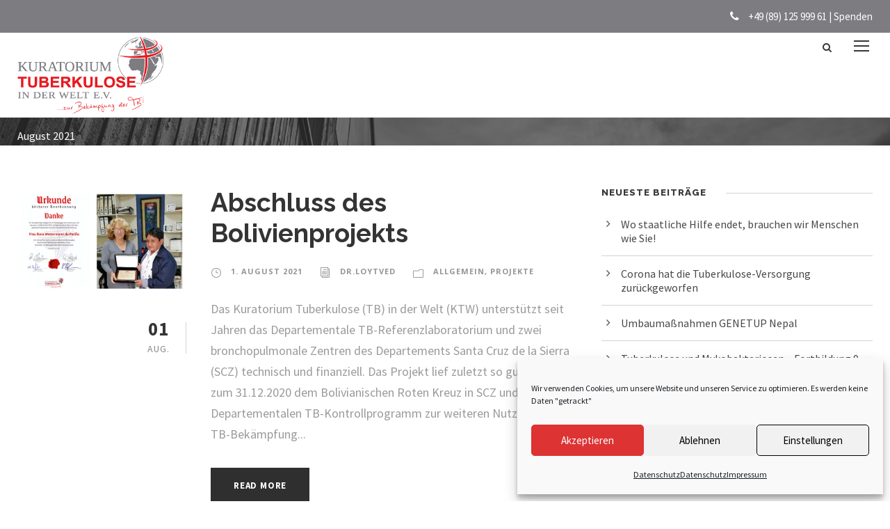

--- FILE ---
content_type: text/html; charset=UTF-8
request_url: https://kuratorium-tb.de/2021/08/
body_size: 9250
content:
<!DOCTYPE html>
<html lang="de" class="no-js">
<head>
	<meta charset="UTF-8">
	<meta name="viewport" content="width=device-width, initial-scale=1">
	<link rel="profile" href="http://gmpg.org/xfn/11">
	<link rel="pingback" href="https://kuratorium-tb.de/xmlrpc.php">
	<title>August 2021 &#8211; Kuratorium Tuberkulose in der Welt e.V</title>
<meta name='robots' content='max-image-preview:large' />
<style id='wp-img-auto-sizes-contain-inline-css' type='text/css'>
img:is([sizes=auto i],[sizes^="auto," i]){contain-intrinsic-size:3000px 1500px}
/*# sourceURL=wp-img-auto-sizes-contain-inline-css */
</style>
<style id='wp-emoji-styles-inline-css' type='text/css'>

	img.wp-smiley, img.emoji {
		display: inline !important;
		border: none !important;
		box-shadow: none !important;
		height: 1em !important;
		width: 1em !important;
		margin: 0 0.07em !important;
		vertical-align: -0.1em !important;
		background: none !important;
		padding: 0 !important;
	}
/*# sourceURL=wp-emoji-styles-inline-css */
</style>
<link rel='stylesheet' id='gdlr-core-google-font-css' href='https://kuratorium-tb.de/wp-content/uploads/fonts/7b8f1326ee560c6fa528771a82d02454/font.css?v=1767687019' type='text/css' media='all' />
<link rel='stylesheet' id='gdlr-core-plugin-css' href='https://kuratorium-tb.de/wp-content/plugins/goodlayers-core/plugins/combine/style.css?ver=6.9' type='text/css' media='all' />
<link rel='stylesheet' id='gdlr-core-page-builder-css' href='https://kuratorium-tb.de/wp-content/plugins/goodlayers-core/include/css/page-builder.css?ver=6.9' type='text/css' media='all' />
<link rel='stylesheet' id='cmplz-general-css' href='https://kuratorium-tb.de/wp-content/plugins/complianz-gdpr/assets/css/cookieblocker.min.css?ver=1765961654' type='text/css' media='all' />
<link rel='stylesheet' id='infinite-style-core-css' href='https://kuratorium-tb.de/wp-content/themes/infinite/css/style-core.css?ver=6.9' type='text/css' media='all' />
<link rel='stylesheet' id='infinite-custom-style-css' href='https://kuratorium-tb.de/wp-content/uploads/gdlr-style-custom.css?1767692503&#038;ver=6.9' type='text/css' media='all' />
<link rel='stylesheet' id='infinite-mmenu-css' href='https://kuratorium-tb.de/wp-content/themes/infinite/css/mmenu.css?ver=6.9' type='text/css' media='all' />
<link rel='stylesheet' id='infinite-child-theme-style-css' href='https://kuratorium-tb.de/wp-content/themes/infinite-child/style.css?ver=6.9' type='text/css' media='all' />
<script type="text/javascript" id="asenha-public-js-extra">
/* <![CDATA[ */
var phpVars = {"externalPermalinksEnabled":"1"};
//# sourceURL=asenha-public-js-extra
/* ]]> */
</script>
<script type="text/javascript" src="https://kuratorium-tb.de/wp-content/plugins/admin-site-enhancements/assets/js/external-permalinks.js?ver=8.2.1" id="asenha-public-js"></script>
<script type="text/javascript" src="https://kuratorium-tb.de/wp-includes/js/jquery/jquery.min.js?ver=3.7.1" id="jquery-core-js"></script>
<script type="text/javascript" src="https://kuratorium-tb.de/wp-includes/js/jquery/jquery-migrate.min.js?ver=3.4.1" id="jquery-migrate-js"></script>
<link rel="https://api.w.org/" href="https://kuratorium-tb.de/wp-json/" /><link rel="EditURI" type="application/rsd+xml" title="RSD" href="https://kuratorium-tb.de/xmlrpc.php?rsd" />
<meta name="generator" content="WordPress 6.9" />
			<style>.cmplz-hidden {
					display: none !important;
				}</style><!-- Analytics by WP Statistics - https://wp-statistics.com -->
<link rel="icon" href="https://kuratorium-tb.de/wp-content/uploads/2016/11/favicon@2x.png" sizes="32x32" />
<link rel="icon" href="https://kuratorium-tb.de/wp-content/uploads/2016/11/favicon@2x.png" sizes="192x192" />
<link rel="apple-touch-icon" href="https://kuratorium-tb.de/wp-content/uploads/2016/11/favicon@2x.png" />
<meta name="msapplication-TileImage" content="https://kuratorium-tb.de/wp-content/uploads/2016/11/favicon@2x.png" />
</head>

<body data-cmplz=1 class="archive date wp-theme-infinite wp-child-theme-infinite-child gdlr-core-body infinite-body infinite-body-front infinite-full  infinite-blockquote-style-1 gdlr-core-link-to-lightbox" data-home-url="https://kuratorium-tb.de/" >
<div class="infinite-mobile-header-wrap" ><div class="infinite-mobile-header infinite-header-background infinite-style-slide infinite-sticky-mobile-navigation infinite-with-shadow " id="infinite-mobile-header" ><div class="infinite-mobile-header-container infinite-container clearfix" ><div class="infinite-logo  infinite-item-pdlr"><div class="infinite-logo-inner"><a class="" href="https://kuratorium-tb.de/" ><img src="https://kuratorium-tb.de/wp-content/uploads/2017/01/Logo-Kuratorium-TB-sticky@2x-8.png" alt="Logo Kuratorium TB" width="351" height="186" /></a></div></div><div class="infinite-mobile-menu-right" ><div class="infinite-main-menu-search" id="infinite-mobile-top-search" ><i class="fa fa-search" ></i></div><div class="infinite-top-search-wrap" >
	<div class="infinite-top-search-close" ></div>

	<div class="infinite-top-search-row" >
		<div class="infinite-top-search-cell" >
			<form role="search" method="get" class="search-form" action="https://kuratorium-tb.de/">
	<input type="text" class="search-field infinite-title-font" placeholder="Search..." value="" name="s">
	<div class="infinite-top-search-submit"><i class="fa fa-search" ></i></div>
	<input type="submit" class="search-submit" value="Search">
	<div class="infinite-top-search-close"><i class="icon_close" ></i></div>
	</form>
		</div>
	</div>

</div>
<div class="infinite-mobile-menu" ><a class="infinite-mm-menu-button infinite-mobile-menu-button infinite-mobile-button-hamburger" href="#infinite-mobile-menu" ><span></span></a><div class="infinite-mm-menu-wrap infinite-navigation-font" id="infinite-mobile-menu" data-slide="right" ><ul id="menu-main" class="m-menu"><li class="menu-item menu-item-type-post_type menu-item-object-page menu-item-2705"><a href="https://kuratorium-tb.de/about-us/">Über uns</a></li>
<li class="menu-item menu-item-type-post_type menu-item-object-page current_page_parent menu-item-2863"><a href="https://kuratorium-tb.de/aktuelles/">Aktuelles</a></li>
<li class="menu-item menu-item-type-post_type menu-item-object-page menu-item-2741"><a href="https://kuratorium-tb.de/tuberkulose/">Tuberkulose</a></li>
<li class="menu-item menu-item-type-custom menu-item-object-custom menu-item-has-children menu-item-2742"><a href="#">Projekte</a>
<ul class="sub-menu">
	<li class="menu-item menu-item-type-post_type menu-item-object-page menu-item-2740"><a href="https://kuratorium-tb.de/bolivien/">Bolivien</a></li>
	<li class="menu-item menu-item-type-post_type menu-item-object-page menu-item-2783"><a href="https://kuratorium-tb.de/nepal/">Nepal</a></li>
</ul>
</li>
<li class="menu-item menu-item-type-post_type menu-item-object-page menu-item-2793"><a href="https://kuratorium-tb.de/spenden/">Spenden</a></li>
<li class="menu-item menu-item-type-post_type menu-item-object-page menu-item-2469"><a href="https://kuratorium-tb.de/kontakt/">Kontakt</a></li>
<li class="menu-item menu-item-type-post_type menu-item-object-page menu-item-2792"><a href="https://kuratorium-tb.de/impressum/">Impressum</a></li>
<li class="menu-item menu-item-type-post_type menu-item-object-page menu-item-privacy-policy menu-item-2864"><a rel="privacy-policy" href="https://kuratorium-tb.de/datenschutz/">Datenschutz</a></li>
</ul></div></div></div></div></div></div><div class="infinite-page-preload gdlr-core-page-preload gdlr-core-js" id="infinite-page-preload" data-animation-time="500" ></div><div class="infinite-body-outer-wrapper ">
		<div class="infinite-body-wrapper clearfix  infinite-with-frame">
	<div class="infinite-top-bar " ><div class="infinite-top-bar-background" ></div><div class="infinite-top-bar-container infinite-container " ><div class="infinite-top-bar-container-inner clearfix" ><div class="infinite-top-bar-right infinite-item-pdlr"><div class="infinite-top-bar-right-text"><i class="fa fa-phone" style="font-size: 16px;color: #ffffff;margin-right: 10px;"  ></i> +49 (89) 125 999 61 | 
<a href="http://kuratorium-tb.de/spenden/" target="_blank">Spenden</a></div></div></div></div></div>	
<header class="infinite-header-wrap infinite-header-style-plain  infinite-style-menu-right infinite-sticky-navigation infinite-style-fixed" data-navigation-offset="75px"  >
	<div class="infinite-header-background" ></div>
	<div class="infinite-header-container  infinite-container">
			
		<div class="infinite-header-container-inner clearfix">
			<div class="infinite-logo  infinite-item-pdlr"><div class="infinite-logo-inner"><a class="" href="https://kuratorium-tb.de/" ><img src="https://kuratorium-tb.de/wp-content/uploads/2017/01/Logo-Kuratorium-TB-sticky@2x-8.png" alt="Logo Kuratorium TB" width="351" height="186" /></a></div></div>			<div class="infinite-navigation infinite-item-pdlr clearfix " >
			<div class="infinite-main-menu-right-wrap clearfix " ><div class="infinite-main-menu-search" id="infinite-top-search" ><i class="fa fa-search" ></i></div><div class="infinite-top-search-wrap" >
	<div class="infinite-top-search-close" ></div>

	<div class="infinite-top-search-row" >
		<div class="infinite-top-search-cell" >
			<form role="search" method="get" class="search-form" action="https://kuratorium-tb.de/">
	<input type="text" class="search-field infinite-title-font" placeholder="Search..." value="" name="s">
	<div class="infinite-top-search-submit"><i class="fa fa-search" ></i></div>
	<input type="submit" class="search-submit" value="Search">
	<div class="infinite-top-search-close"><i class="icon_close" ></i></div>
	</form>
		</div>
	</div>

</div>
<div class="infinite-main-menu-right" ><a class="infinite-mm-menu-button infinite-right-menu-button infinite-top-menu-button infinite-mobile-button-hamburger" href="#infinite-right-menu" ><span></span></a><div class="infinite-mm-menu-wrap infinite-navigation-font" id="infinite-right-menu" data-slide="right" ><ul id="menu-main-1" class="m-menu"><li class="menu-item menu-item-type-post_type menu-item-object-page menu-item-2705"><a href="https://kuratorium-tb.de/about-us/">Über uns</a></li>
<li class="menu-item menu-item-type-post_type menu-item-object-page current_page_parent menu-item-2863"><a href="https://kuratorium-tb.de/aktuelles/">Aktuelles</a></li>
<li class="menu-item menu-item-type-post_type menu-item-object-page menu-item-2741"><a href="https://kuratorium-tb.de/tuberkulose/">Tuberkulose</a></li>
<li class="menu-item menu-item-type-custom menu-item-object-custom menu-item-has-children menu-item-2742"><a href="#">Projekte</a>
<ul class="sub-menu">
	<li class="menu-item menu-item-type-post_type menu-item-object-page menu-item-2740"><a href="https://kuratorium-tb.de/bolivien/">Bolivien</a></li>
	<li class="menu-item menu-item-type-post_type menu-item-object-page menu-item-2783"><a href="https://kuratorium-tb.de/nepal/">Nepal</a></li>
</ul>
</li>
<li class="menu-item menu-item-type-post_type menu-item-object-page menu-item-2793"><a href="https://kuratorium-tb.de/spenden/">Spenden</a></li>
<li class="menu-item menu-item-type-post_type menu-item-object-page menu-item-2469"><a href="https://kuratorium-tb.de/kontakt/">Kontakt</a></li>
<li class="menu-item menu-item-type-post_type menu-item-object-page menu-item-2792"><a href="https://kuratorium-tb.de/impressum/">Impressum</a></li>
<li class="menu-item menu-item-type-post_type menu-item-object-page menu-item-privacy-policy menu-item-2864"><a rel="privacy-policy" href="https://kuratorium-tb.de/datenschutz/">Datenschutz</a></li>
</ul></div></div></div>			</div><!-- infinite-navigation -->

		</div><!-- infinite-header-inner -->
	</div><!-- infinite-header-container -->
</header><!-- header --><div class="infinite-page-title-wrap  infinite-style-custom infinite-left-align" ><div class="infinite-header-transparent-substitute" ></div><div class="infinite-page-title-overlay"  ></div><div class="infinite-page-title-container infinite-container" ><div class="infinite-page-title-content infinite-item-pdlr"  ><h3 class="infinite-page-title"  >Month</h3><div class="infinite-page-caption"  >August 2021</div></div></div></div>	<div class="infinite-page-wrapper" id="infinite-page-wrapper" ><div class="infinite-content-container infinite-container"><div class=" infinite-sidebar-wrap clearfix infinite-line-height-0 infinite-sidebar-style-right" ><div class=" infinite-sidebar-center infinite-column-40 infinite-line-height" ><div class="infinite-content-area" ><div class="gdlr-core-blog-item gdlr-core-item-pdb clearfix  gdlr-core-style-blog-left-thumbnail"  ><div class="gdlr-core-blog-item-holder gdlr-core-js-2 clearfix" data-layout="fitrows" ><div class="gdlr-core-item-list gdlr-core-blog-medium clearfix gdlr-core-blog-left-thumbnail gdlr-core-item-pdlr" ><div class="gdlr-core-blog-thumbnail-wrap clearfix" ><div class="gdlr-core-blog-thumbnail gdlr-core-media-image  gdlr-core-opacity-on-hover gdlr-core-zoom-on-hover" ><a href="https://kuratorium-tb.de/abschluss-des-bolivienprojekts/" ><img  src="https://kuratorium-tb.de/wp-content/uploads/2021/10/Urkunde-Verabschiedung-Ilona-Westermann-Patino-400x257.jpg" width="700" height="450"  srcset="https://kuratorium-tb.de/wp-content/uploads/2021/10/Urkunde-Verabschiedung-Ilona-Westermann-Patino-400x257.jpg 400w, https://kuratorium-tb.de/wp-content/uploads/2021/10/Urkunde-Verabschiedung-Ilona-Westermann-Patino-700x450.jpg 700w"  sizes="(max-width: 767px) 100vw, (max-width: 1150px) 100vw, 1150px"  alt="Foto von I. Patiño u. Dr. T. Gonzáles stellvertretend für das Personal" /></a></div><div class="gdlr-core-blog-date-wrapper gdlr-core-skin-divider"><div class="gdlr-core-blog-date-day gdlr-core-skin-caption">01</div><div class="gdlr-core-blog-date-month gdlr-core-skin-caption">Aug.</div></div></div><div class="gdlr-core-blog-medium-content-wrapper clearfix"><h3 class="gdlr-core-blog-title gdlr-core-skin-title"  ><a href="https://kuratorium-tb.de/abschluss-des-bolivienprojekts/" >Abschluss des Bolivienprojekts</a></h3><div class="gdlr-core-blog-info-wrapper gdlr-core-skin-divider" ><span class="gdlr-core-blog-info gdlr-core-blog-info-font gdlr-core-skin-caption gdlr-core-blog-info-date"><span class="gdlr-core-head" ><i class="icon_clock_alt" ></i></span><a href="https://kuratorium-tb.de/2021/08/01/">1. August 2021</a></span><span class="gdlr-core-blog-info gdlr-core-blog-info-font gdlr-core-skin-caption gdlr-core-blog-info-author"><span class="gdlr-core-head" ><i class="icon_documents_alt" ></i></span><a href="https://kuratorium-tb.de/author/dr-loytved/" title="Beiträge von Dr.Loytved" rel="author">Dr.Loytved</a></span><span class="gdlr-core-blog-info gdlr-core-blog-info-font gdlr-core-skin-caption gdlr-core-blog-info-category"><span class="gdlr-core-head" ><i class="icon_folder-alt" ></i></span><a href="https://kuratorium-tb.de/category/allgemein/" rel="tag">Allgemein</a><span class="gdlr-core-sep">,</span> <a href="https://kuratorium-tb.de/category/projekte/" rel="tag">Projekte</a></span></div><div class="gdlr-core-blog-content" >Das Kuratorium Tuberkulose (TB) in der Welt (KTW) unterstützt seit Jahren das Departementale TB-Referenzlaboratorium und zwei bronchopulmonale Zentren des Departements Santa Cruz de la Sierra (SCZ) technisch und finanziell. Das Projekt lief zuletzt so gut, dass es zum 31.12.2020 dem Bolivianischen Roten Kreuz in SCZ und dem Departementalen TB-Kontrollprogramm zur weiteren Nutzung bei der TB-Bekämpfung...<div class="clear"></div><a class="gdlr-core-excerpt-read-more gdlr-core-button gdlr-core-rectangle" href="https://kuratorium-tb.de/abschluss-des-bolivienprojekts/" >Read More</a></div></div></div></div></div></div></div><div class=" infinite-sidebar-right infinite-column-20 infinite-line-height infinite-line-height" ><div class="infinite-sidebar-area infinite-item-pdlr" >
		<div id="recent-posts-4" class="widget widget_recent_entries infinite-widget">
		<h3 class="infinite-widget-title"><span class="infinite-widget-head-text">Neueste Beiträge</span><span class="infinite-widget-head-divider"></span></h3><span class="clear"></span>
		<ul>
											<li>
					<a href="https://kuratorium-tb.de/wo-staatliche-hilfe-endet-brauchen-wir-menschen-wie-sie-spendenbrief-2025/">Wo staatliche Hilfe endet, brauchen wir Menschen wie Sie!</a>
									</li>
											<li>
					<a href="https://kuratorium-tb.de/corona-pandemie-und-die-folgen-daraus-belasten-kampf-gegen-die-tuberkulose/">Corona hat die Tuberkulose-Versorgung zurückgeworfen</a>
									</li>
											<li>
					<a href="https://kuratorium-tb.de/umbaumassnahmen-genetup-nepal/">Umbaumaßnahmen GENETUP Nepal</a>
									</li>
											<li>
					<a href="https://kuratorium-tb.de/tuberkulose-und-mykobakteriosen/">Tuberkulose und Mykobakteriosen &#8211; Fortbildung 9. Okt. 2024</a>
									</li>
											<li>
					<a href="https://kuratorium-tb.de/hospitation-einer-mitarbeitering-von-genetup-nepal/">Hospitation einer Mitarbeitering von GENETUP (Nepal)</a>
									</li>
					</ul>

		</div><div id="archives-2" class="widget widget_archive infinite-widget"><h3 class="infinite-widget-title"><span class="infinite-widget-head-text">Archiv</span><span class="infinite-widget-head-divider"></span></h3><span class="clear"></span>
			<ul>
					<li><a href='https://kuratorium-tb.de/2025/12/'>Dezember 2025</a></li>
	<li><a href='https://kuratorium-tb.de/2024/12/'>Dezember 2024</a></li>
	<li><a href='https://kuratorium-tb.de/2024/10/'>Oktober 2024</a></li>
	<li><a href='https://kuratorium-tb.de/2024/09/'>September 2024</a></li>
	<li><a href='https://kuratorium-tb.de/2024/06/'>Juni 2024</a></li>
	<li><a href='https://kuratorium-tb.de/2023/12/'>Dezember 2023</a></li>
	<li><a href='https://kuratorium-tb.de/2023/03/'>März 2023</a></li>
	<li><a href='https://kuratorium-tb.de/2023/02/'>Februar 2023</a></li>
	<li><a href='https://kuratorium-tb.de/2022/11/'>November 2022</a></li>
	<li><a href='https://kuratorium-tb.de/2022/06/'>Juni 2022</a></li>
	<li><a href='https://kuratorium-tb.de/2021/12/'>Dezember 2021</a></li>
	<li><a href='https://kuratorium-tb.de/2021/08/' aria-current="page">August 2021</a></li>
	<li><a href='https://kuratorium-tb.de/2021/03/'>März 2021</a></li>
	<li><a href='https://kuratorium-tb.de/2020/12/'>Dezember 2020</a></li>
	<li><a href='https://kuratorium-tb.de/2020/11/'>November 2020</a></li>
	<li><a href='https://kuratorium-tb.de/2020/10/'>Oktober 2020</a></li>
	<li><a href='https://kuratorium-tb.de/2020/09/'>September 2020</a></li>
	<li><a href='https://kuratorium-tb.de/2020/05/'>Mai 2020</a></li>
	<li><a href='https://kuratorium-tb.de/2019/11/'>November 2019</a></li>
	<li><a href='https://kuratorium-tb.de/2018/12/'>Dezember 2018</a></li>
	<li><a href='https://kuratorium-tb.de/2018/10/'>Oktober 2018</a></li>
	<li><a href='https://kuratorium-tb.de/2018/04/'>April 2018</a></li>
	<li><a href='https://kuratorium-tb.de/2017/12/'>Dezember 2017</a></li>
	<li><a href='https://kuratorium-tb.de/2017/10/'>Oktober 2017</a></li>
	<li><a href='https://kuratorium-tb.de/2017/08/'>August 2017</a></li>
	<li><a href='https://kuratorium-tb.de/2017/05/'>Mai 2017</a></li>
	<li><a href='https://kuratorium-tb.de/2016/12/'>Dezember 2016</a></li>
	<li><a href='https://kuratorium-tb.de/2016/11/'>November 2016</a></li>
	<li><a href='https://kuratorium-tb.de/2016/10/'>Oktober 2016</a></li>
	<li><a href='https://kuratorium-tb.de/2016/03/'>März 2016</a></li>
	<li><a href='https://kuratorium-tb.de/2015/07/'>Juli 2015</a></li>
	<li><a href='https://kuratorium-tb.de/2015/04/'>April 2015</a></li>
	<li><a href='https://kuratorium-tb.de/2015/03/'>März 2015</a></li>
	<li><a href='https://kuratorium-tb.de/2015/01/'>Januar 2015</a></li>
	<li><a href='https://kuratorium-tb.de/2014/11/'>November 2014</a></li>
	<li><a href='https://kuratorium-tb.de/2012/01/'>Januar 2012</a></li>
			</ul>

			</div></div></div></div></div></div></div><footer class="infinite-fixed-footer" id="infinite-fixed-footer" ><div class="infinite-footer-wrapper  infinite-with-column-divider" ><div class="infinite-footer-container infinite-container clearfix" ><div class="infinite-footer-column infinite-item-pdlr infinite-column-20" ><div id="text-3" class="widget widget_text infinite-widget"><h3 class="infinite-widget-title"><span class="infinite-widget-head-text">Über uns</span><span class="infinite-widget-head-divider"></span></h3><span class="clear"></span>			<div class="textwidget">Das KTW ist eine der größten deutschen Nicht-Regierungs-Organisationen mit dem Ziel der Bekämpfung der Tuberkulose in Entwicklungsländern. Die etwa 50 Mitglieder unterstützen Projekte in Nepal und Bolivien.</div>
		</div></div><div class="infinite-footer-column infinite-item-pdlr infinite-column-20" >
		<div id="recent-posts-3" class="widget widget_recent_entries infinite-widget">
		<h3 class="infinite-widget-title"><span class="infinite-widget-head-text">Neueste Beiträge</span><span class="infinite-widget-head-divider"></span></h3><span class="clear"></span>
		<ul>
											<li>
					<a href="https://kuratorium-tb.de/wo-staatliche-hilfe-endet-brauchen-wir-menschen-wie-sie-spendenbrief-2025/">Wo staatliche Hilfe endet, brauchen wir Menschen wie Sie!</a>
									</li>
											<li>
					<a href="https://kuratorium-tb.de/corona-pandemie-und-die-folgen-daraus-belasten-kampf-gegen-die-tuberkulose/">Corona hat die Tuberkulose-Versorgung zurückgeworfen</a>
									</li>
											<li>
					<a href="https://kuratorium-tb.de/umbaumassnahmen-genetup-nepal/">Umbaumaßnahmen GENETUP Nepal</a>
									</li>
											<li>
					<a href="https://kuratorium-tb.de/tuberkulose-und-mykobakteriosen/">Tuberkulose und Mykobakteriosen &#8211; Fortbildung 9. Okt. 2024</a>
									</li>
					</ul>

		</div></div><div class="infinite-footer-column infinite-item-pdlr infinite-column-20" ><div id="text-4" class="widget widget_text infinite-widget">			<div class="textwidget">Kuratorium Tuberkulose in der Welt e.V. <br>
Robert-Koch-Allee 2 <br>
D - 82131 Gauting <br><br>
 
<i class="fa fa-phone" style="font-size: 16px;margin-left: 0px;margin-right: 12px;"  ></i> +49 (89) 125 999 61<br><br>
 
<i class="fa fa-envelope-o" style="font-size: 16px;margin-left: 0px;margin-right: 12px;"  ></i> kuratorium-tb@gmx.de</div>
		</div></div></div></div><div class="infinite-copyright-wrapper" ><div class="infinite-copyright-container infinite-container"><div class="infinite-copyright-text infinite-item-pdlr">© Kuratorium Tuberkulose in der Welt e.V. 2016-2026</div></div></div></footer></div><a href="#infinite-top-anchor" class="infinite-footer-back-to-top-button" id="infinite-footer-back-to-top-button"><i class="fa fa-angle-up" ></i></a>
<script type="speculationrules">
{"prefetch":[{"source":"document","where":{"and":[{"href_matches":"/*"},{"not":{"href_matches":["/wp-*.php","/wp-admin/*","/wp-content/uploads/*","/wp-content/*","/wp-content/plugins/*","/wp-content/themes/infinite-child/*","/wp-content/themes/infinite/*","/*\\?(.+)"]}},{"not":{"selector_matches":"a[rel~=\"nofollow\"]"}},{"not":{"selector_matches":".no-prefetch, .no-prefetch a"}}]},"eagerness":"conservative"}]}
</script>

<!-- Consent Management powered by Complianz | GDPR/CCPA Cookie Consent https://wordpress.org/plugins/complianz-gdpr -->
<div id="cmplz-cookiebanner-container"><div class="cmplz-cookiebanner cmplz-hidden banner-1 bottom-right-minimal optin cmplz-bottom-right cmplz-categories-type-view-preferences" aria-modal="true" data-nosnippet="true" role="dialog" aria-live="polite" aria-labelledby="cmplz-header-1-optin" aria-describedby="cmplz-message-1-optin">
	<div class="cmplz-header">
		<div class="cmplz-logo"></div>
		<div class="cmplz-title" id="cmplz-header-1-optin">Cookie-Zustimmung verwalten</div>
		<div class="cmplz-close" tabindex="0" role="button" aria-label="Dialog schließen">
			<svg aria-hidden="true" focusable="false" data-prefix="fas" data-icon="times" class="svg-inline--fa fa-times fa-w-11" role="img" xmlns="http://www.w3.org/2000/svg" viewBox="0 0 352 512"><path fill="currentColor" d="M242.72 256l100.07-100.07c12.28-12.28 12.28-32.19 0-44.48l-22.24-22.24c-12.28-12.28-32.19-12.28-44.48 0L176 189.28 75.93 89.21c-12.28-12.28-32.19-12.28-44.48 0L9.21 111.45c-12.28 12.28-12.28 32.19 0 44.48L109.28 256 9.21 356.07c-12.28 12.28-12.28 32.19 0 44.48l22.24 22.24c12.28 12.28 32.2 12.28 44.48 0L176 322.72l100.07 100.07c12.28 12.28 32.2 12.28 44.48 0l22.24-22.24c12.28-12.28 12.28-32.19 0-44.48L242.72 256z"></path></svg>
		</div>
	</div>

	<div class="cmplz-divider cmplz-divider-header"></div>
	<div class="cmplz-body">
		<div class="cmplz-message" id="cmplz-message-1-optin">Wir verwenden Cookies, um unsere Website und unseren Service zu optimieren. Es werden keine Daten "getrackt"</div>
		<!-- categories start -->
		<div class="cmplz-categories">
			<details class="cmplz-category cmplz-functional" >
				<summary>
						<span class="cmplz-category-header">
							<span class="cmplz-category-title">Funktional</span>
							<span class='cmplz-always-active'>
								<span class="cmplz-banner-checkbox">
									<input type="checkbox"
										   id="cmplz-functional-optin"
										   data-category="cmplz_functional"
										   class="cmplz-consent-checkbox cmplz-functional"
										   size="40"
										   value="1"/>
									<label class="cmplz-label" for="cmplz-functional-optin"><span class="screen-reader-text">Funktional</span></label>
								</span>
								Immer aktiv							</span>
							<span class="cmplz-icon cmplz-open">
								<svg xmlns="http://www.w3.org/2000/svg" viewBox="0 0 448 512"  height="18" ><path d="M224 416c-8.188 0-16.38-3.125-22.62-9.375l-192-192c-12.5-12.5-12.5-32.75 0-45.25s32.75-12.5 45.25 0L224 338.8l169.4-169.4c12.5-12.5 32.75-12.5 45.25 0s12.5 32.75 0 45.25l-192 192C240.4 412.9 232.2 416 224 416z"/></svg>
							</span>
						</span>
				</summary>
				<div class="cmplz-description">
					<span class="cmplz-description-functional">Der Zugriff oder die technische Speicherung ist unbedingt für den rechtmäßigen Zweck erforderlich, um die Nutzung eines bestimmten Dienstes zu ermöglichen, der vom Abonnenten oder Nutzer ausdrücklich angefordert wurde, oder für den alleinigen Zweck der Übertragung einer Nachricht über ein elektronisches Kommunikationsnetz.</span>
				</div>
			</details>

			<details class="cmplz-category cmplz-preferences" >
				<summary>
						<span class="cmplz-category-header">
							<span class="cmplz-category-title">Vorlieben</span>
							<span class="cmplz-banner-checkbox">
								<input type="checkbox"
									   id="cmplz-preferences-optin"
									   data-category="cmplz_preferences"
									   class="cmplz-consent-checkbox cmplz-preferences"
									   size="40"
									   value="1"/>
								<label class="cmplz-label" for="cmplz-preferences-optin"><span class="screen-reader-text">Vorlieben</span></label>
							</span>
							<span class="cmplz-icon cmplz-open">
								<svg xmlns="http://www.w3.org/2000/svg" viewBox="0 0 448 512"  height="18" ><path d="M224 416c-8.188 0-16.38-3.125-22.62-9.375l-192-192c-12.5-12.5-12.5-32.75 0-45.25s32.75-12.5 45.25 0L224 338.8l169.4-169.4c12.5-12.5 32.75-12.5 45.25 0s12.5 32.75 0 45.25l-192 192C240.4 412.9 232.2 416 224 416z"/></svg>
							</span>
						</span>
				</summary>
				<div class="cmplz-description">
					<span class="cmplz-description-preferences">Die technische Speicherung oder der Zugriff ist für den rechtmäßigen Zweck der Speicherung von Voreinstellungen erforderlich, die nicht vom Abonnenten oder Nutzer beantragt wurden.</span>
				</div>
			</details>

			<details class="cmplz-category cmplz-statistics" >
				<summary>
						<span class="cmplz-category-header">
							<span class="cmplz-category-title">Statistiken</span>
							<span class="cmplz-banner-checkbox">
								<input type="checkbox"
									   id="cmplz-statistics-optin"
									   data-category="cmplz_statistics"
									   class="cmplz-consent-checkbox cmplz-statistics"
									   size="40"
									   value="1"/>
								<label class="cmplz-label" for="cmplz-statistics-optin"><span class="screen-reader-text">Statistiken</span></label>
							</span>
							<span class="cmplz-icon cmplz-open">
								<svg xmlns="http://www.w3.org/2000/svg" viewBox="0 0 448 512"  height="18" ><path d="M224 416c-8.188 0-16.38-3.125-22.62-9.375l-192-192c-12.5-12.5-12.5-32.75 0-45.25s32.75-12.5 45.25 0L224 338.8l169.4-169.4c12.5-12.5 32.75-12.5 45.25 0s12.5 32.75 0 45.25l-192 192C240.4 412.9 232.2 416 224 416z"/></svg>
							</span>
						</span>
				</summary>
				<div class="cmplz-description">
					<span class="cmplz-description-statistics">Die technische Speicherung oder der Zugriff, der ausschließlich zu statistischen Zwecken erfolgt.</span>
					<span class="cmplz-description-statistics-anonymous">Die technische Speicherung oder der Zugriff, der ausschließlich zu anonymen statistischen Zwecken verwendet wird. Ohne eine Aufforderung, die freiwillige Zustimmung Ihres Internetdienstanbieters oder zusätzliche Aufzeichnungen von Dritten können die zu diesem Zweck gespeicherten oder abgerufenen Informationen allein in der Regel nicht zu Ihrer Identifizierung verwendet werden.</span>
				</div>
			</details>
			<details class="cmplz-category cmplz-marketing" >
				<summary>
						<span class="cmplz-category-header">
							<span class="cmplz-category-title">Marketing</span>
							<span class="cmplz-banner-checkbox">
								<input type="checkbox"
									   id="cmplz-marketing-optin"
									   data-category="cmplz_marketing"
									   class="cmplz-consent-checkbox cmplz-marketing"
									   size="40"
									   value="1"/>
								<label class="cmplz-label" for="cmplz-marketing-optin"><span class="screen-reader-text">Marketing</span></label>
							</span>
							<span class="cmplz-icon cmplz-open">
								<svg xmlns="http://www.w3.org/2000/svg" viewBox="0 0 448 512"  height="18" ><path d="M224 416c-8.188 0-16.38-3.125-22.62-9.375l-192-192c-12.5-12.5-12.5-32.75 0-45.25s32.75-12.5 45.25 0L224 338.8l169.4-169.4c12.5-12.5 32.75-12.5 45.25 0s12.5 32.75 0 45.25l-192 192C240.4 412.9 232.2 416 224 416z"/></svg>
							</span>
						</span>
				</summary>
				<div class="cmplz-description">
					<span class="cmplz-description-marketing">Die technische Speicherung oder der Zugriff ist erforderlich, um Nutzerprofile zu erstellen, um Werbung zu versenden oder um den Nutzer auf einer Website oder über mehrere Websites hinweg zu ähnlichen Marketingzwecken zu verfolgen.</span>
				</div>
			</details>
		</div><!-- categories end -->
			</div>

	<div class="cmplz-links cmplz-information">
		<ul>
			<li><a class="cmplz-link cmplz-manage-options cookie-statement" href="#" data-relative_url="#cmplz-manage-consent-container">Optionen verwalten</a></li>
			<li><a class="cmplz-link cmplz-manage-third-parties cookie-statement" href="#" data-relative_url="#cmplz-cookies-overview">Dienste verwalten</a></li>
			<li><a class="cmplz-link cmplz-manage-vendors tcf cookie-statement" href="#" data-relative_url="#cmplz-tcf-wrapper">Verwalten Sie {vendor_count} Lieferanten</a></li>
			<li><a class="cmplz-link cmplz-external cmplz-read-more-purposes tcf" target="_blank" rel="noopener noreferrer nofollow" href="https://cookiedatabase.org/tcf/purposes/" aria-label="Weitere Informationen zu den Zwecken von TCF finden Sie in der Cookie-Datenbank.">Lesen Sie mehr über diese Zwecke</a></li>
		</ul>
			</div>

	<div class="cmplz-divider cmplz-footer"></div>

	<div class="cmplz-buttons">
		<button class="cmplz-btn cmplz-accept">Akzeptieren</button>
		<button class="cmplz-btn cmplz-deny">Ablehnen</button>
		<button class="cmplz-btn cmplz-view-preferences">Einstellungen</button>
		<button class="cmplz-btn cmplz-save-preferences">Einstellungen speichern</button>
		<a class="cmplz-btn cmplz-manage-options tcf cookie-statement" href="#" data-relative_url="#cmplz-manage-consent-container">Einstellungen</a>
			</div>

	
	<div class="cmplz-documents cmplz-links">
		<ul>
			<li><a class="cmplz-link cookie-statement" href="#" data-relative_url="">{title}</a></li>
			<li><a class="cmplz-link privacy-statement" href="#" data-relative_url="">{title}</a></li>
			<li><a class="cmplz-link impressum" href="#" data-relative_url="">{title}</a></li>
		</ul>
			</div>
</div>
</div>
					<div id="cmplz-manage-consent" data-nosnippet="true"><button class="cmplz-btn cmplz-hidden cmplz-manage-consent manage-consent-1">Zustimmung verwalten</button>

</div><script type="text/javascript" src="https://kuratorium-tb.de/wp-content/plugins/goodlayers-core/plugins/combine/script.js?ver=6.9" id="gdlr-core-plugin-js"></script>
<script type="text/javascript" id="gdlr-core-page-builder-js-extra">
/* <![CDATA[ */
var gdlr_core_pbf = {"admin":"","video":{"width":"640","height":"360"},"ajax_url":"https://kuratorium-tb.de/wp-admin/admin-ajax.php","ilightbox_skin":"dark"};
//# sourceURL=gdlr-core-page-builder-js-extra
/* ]]> */
</script>
<script type="text/javascript" src="https://kuratorium-tb.de/wp-content/plugins/goodlayers-core/include/js/page-builder.js?ver=6.9" id="gdlr-core-page-builder-js"></script>
<script type="text/javascript" id="wp-statistics-tracker-js-extra">
/* <![CDATA[ */
var WP_Statistics_Tracker_Object = {"requestUrl":"https://kuratorium-tb.de/wp-json/wp-statistics/v2","ajaxUrl":"https://kuratorium-tb.de/wp-admin/admin-ajax.php","hitParams":{"wp_statistics_hit":1,"source_type":"archive","source_id":0,"search_query":"","signature":"17e530627d9904f3e3425738b083dc93","endpoint":"hit"},"option":{"dntEnabled":false,"bypassAdBlockers":false,"consentIntegration":{"name":null,"status":[]},"isPreview":false,"userOnline":false,"trackAnonymously":false,"isWpConsentApiActive":false,"consentLevel":"functional"},"isLegacyEventLoaded":"","customEventAjaxUrl":"https://kuratorium-tb.de/wp-admin/admin-ajax.php?action=wp_statistics_custom_event&nonce=96f75333a1","onlineParams":{"wp_statistics_hit":1,"source_type":"archive","source_id":0,"search_query":"","signature":"17e530627d9904f3e3425738b083dc93","action":"wp_statistics_online_check"},"jsCheckTime":"60000"};
//# sourceURL=wp-statistics-tracker-js-extra
/* ]]> */
</script>
<script type="text/javascript" src="https://kuratorium-tb.de/wp-content/plugins/wp-statistics/assets/js/tracker.js?ver=14.16" id="wp-statistics-tracker-js"></script>
<script type="text/javascript" src="https://kuratorium-tb.de/wp-includes/js/jquery/ui/effect.min.js?ver=1.13.3" id="jquery-effects-core-js"></script>
<script type="text/javascript" src="https://kuratorium-tb.de/wp-content/themes/infinite/js/mmenu.js?ver=1.0.0" id="infinite-mmenu-js"></script>
<script type="text/javascript" src="https://kuratorium-tb.de/wp-content/themes/infinite/js/jquery.superfish.js?ver=1.0.0" id="infinite-jquery-superfish-js"></script>
<script type="text/javascript" src="https://kuratorium-tb.de/wp-content/themes/infinite/js/script-core.js?ver=1.0.0" id="infinite-script-core-js"></script>
<script type="text/javascript" id="cmplz-cookiebanner-js-extra">
/* <![CDATA[ */
var complianz = {"prefix":"cmplz_","user_banner_id":"1","set_cookies":[],"block_ajax_content":"","banner_version":"20","version":"7.4.4.2","store_consent":"","do_not_track_enabled":"","consenttype":"optin","region":"eu","geoip":"","dismiss_timeout":"","disable_cookiebanner":"","soft_cookiewall":"","dismiss_on_scroll":"","cookie_expiry":"365","url":"https://kuratorium-tb.de/wp-json/complianz/v1/","locale":"lang=de&locale=de_DE_formal","set_cookies_on_root":"","cookie_domain":"","current_policy_id":"16","cookie_path":"/","categories":{"statistics":"Statistiken","marketing":"Marketing"},"tcf_active":"","placeholdertext":"Klicken Sie, um {category} Cookies zu akzeptieren und diesen Inhalt zu aktivieren","css_file":"https://kuratorium-tb.de/wp-content/uploads/complianz/css/banner-{banner_id}-{type}.css?v=20","page_links":{"eu":{"cookie-statement":{"title":"Datenschutz","url":"https://kuratorium-tb.de/datenschutz/"},"privacy-statement":{"title":"Datenschutz","url":"https://kuratorium-tb.de/datenschutz/"},"impressum":{"title":"Impressum","url":"https://kuratorium-tb.de/impressum/"}},"us":{"impressum":{"title":"Impressum","url":"https://kuratorium-tb.de/impressum/"}},"uk":{"impressum":{"title":"Impressum","url":"https://kuratorium-tb.de/impressum/"}},"ca":{"impressum":{"title":"Impressum","url":"https://kuratorium-tb.de/impressum/"}},"au":{"impressum":{"title":"Impressum","url":"https://kuratorium-tb.de/impressum/"}},"za":{"impressum":{"title":"Impressum","url":"https://kuratorium-tb.de/impressum/"}},"br":{"impressum":{"title":"Impressum","url":"https://kuratorium-tb.de/impressum/"}}},"tm_categories":"","forceEnableStats":"","preview":"","clean_cookies":"","aria_label":"Klicken Sie, um {category} Cookies zu akzeptieren und diesen Inhalt zu aktivieren"};
//# sourceURL=cmplz-cookiebanner-js-extra
/* ]]> */
</script>
<script defer type="text/javascript" src="https://kuratorium-tb.de/wp-content/plugins/complianz-gdpr/cookiebanner/js/complianz.min.js?ver=1765961655" id="cmplz-cookiebanner-js"></script>
<script id="wp-emoji-settings" type="application/json">
{"baseUrl":"https://s.w.org/images/core/emoji/17.0.2/72x72/","ext":".png","svgUrl":"https://s.w.org/images/core/emoji/17.0.2/svg/","svgExt":".svg","source":{"concatemoji":"https://kuratorium-tb.de/wp-includes/js/wp-emoji-release.min.js?ver=6.9"}}
</script>
<script type="module">
/* <![CDATA[ */
/*! This file is auto-generated */
const a=JSON.parse(document.getElementById("wp-emoji-settings").textContent),o=(window._wpemojiSettings=a,"wpEmojiSettingsSupports"),s=["flag","emoji"];function i(e){try{var t={supportTests:e,timestamp:(new Date).valueOf()};sessionStorage.setItem(o,JSON.stringify(t))}catch(e){}}function c(e,t,n){e.clearRect(0,0,e.canvas.width,e.canvas.height),e.fillText(t,0,0);t=new Uint32Array(e.getImageData(0,0,e.canvas.width,e.canvas.height).data);e.clearRect(0,0,e.canvas.width,e.canvas.height),e.fillText(n,0,0);const a=new Uint32Array(e.getImageData(0,0,e.canvas.width,e.canvas.height).data);return t.every((e,t)=>e===a[t])}function p(e,t){e.clearRect(0,0,e.canvas.width,e.canvas.height),e.fillText(t,0,0);var n=e.getImageData(16,16,1,1);for(let e=0;e<n.data.length;e++)if(0!==n.data[e])return!1;return!0}function u(e,t,n,a){switch(t){case"flag":return n(e,"\ud83c\udff3\ufe0f\u200d\u26a7\ufe0f","\ud83c\udff3\ufe0f\u200b\u26a7\ufe0f")?!1:!n(e,"\ud83c\udde8\ud83c\uddf6","\ud83c\udde8\u200b\ud83c\uddf6")&&!n(e,"\ud83c\udff4\udb40\udc67\udb40\udc62\udb40\udc65\udb40\udc6e\udb40\udc67\udb40\udc7f","\ud83c\udff4\u200b\udb40\udc67\u200b\udb40\udc62\u200b\udb40\udc65\u200b\udb40\udc6e\u200b\udb40\udc67\u200b\udb40\udc7f");case"emoji":return!a(e,"\ud83e\u1fac8")}return!1}function f(e,t,n,a){let r;const o=(r="undefined"!=typeof WorkerGlobalScope&&self instanceof WorkerGlobalScope?new OffscreenCanvas(300,150):document.createElement("canvas")).getContext("2d",{willReadFrequently:!0}),s=(o.textBaseline="top",o.font="600 32px Arial",{});return e.forEach(e=>{s[e]=t(o,e,n,a)}),s}function r(e){var t=document.createElement("script");t.src=e,t.defer=!0,document.head.appendChild(t)}a.supports={everything:!0,everythingExceptFlag:!0},new Promise(t=>{let n=function(){try{var e=JSON.parse(sessionStorage.getItem(o));if("object"==typeof e&&"number"==typeof e.timestamp&&(new Date).valueOf()<e.timestamp+604800&&"object"==typeof e.supportTests)return e.supportTests}catch(e){}return null}();if(!n){if("undefined"!=typeof Worker&&"undefined"!=typeof OffscreenCanvas&&"undefined"!=typeof URL&&URL.createObjectURL&&"undefined"!=typeof Blob)try{var e="postMessage("+f.toString()+"("+[JSON.stringify(s),u.toString(),c.toString(),p.toString()].join(",")+"));",a=new Blob([e],{type:"text/javascript"});const r=new Worker(URL.createObjectURL(a),{name:"wpTestEmojiSupports"});return void(r.onmessage=e=>{i(n=e.data),r.terminate(),t(n)})}catch(e){}i(n=f(s,u,c,p))}t(n)}).then(e=>{for(const n in e)a.supports[n]=e[n],a.supports.everything=a.supports.everything&&a.supports[n],"flag"!==n&&(a.supports.everythingExceptFlag=a.supports.everythingExceptFlag&&a.supports[n]);var t;a.supports.everythingExceptFlag=a.supports.everythingExceptFlag&&!a.supports.flag,a.supports.everything||((t=a.source||{}).concatemoji?r(t.concatemoji):t.wpemoji&&t.twemoji&&(r(t.twemoji),r(t.wpemoji)))});
//# sourceURL=https://kuratorium-tb.de/wp-includes/js/wp-emoji-loader.min.js
/* ]]> */
</script>

</body>
</html>